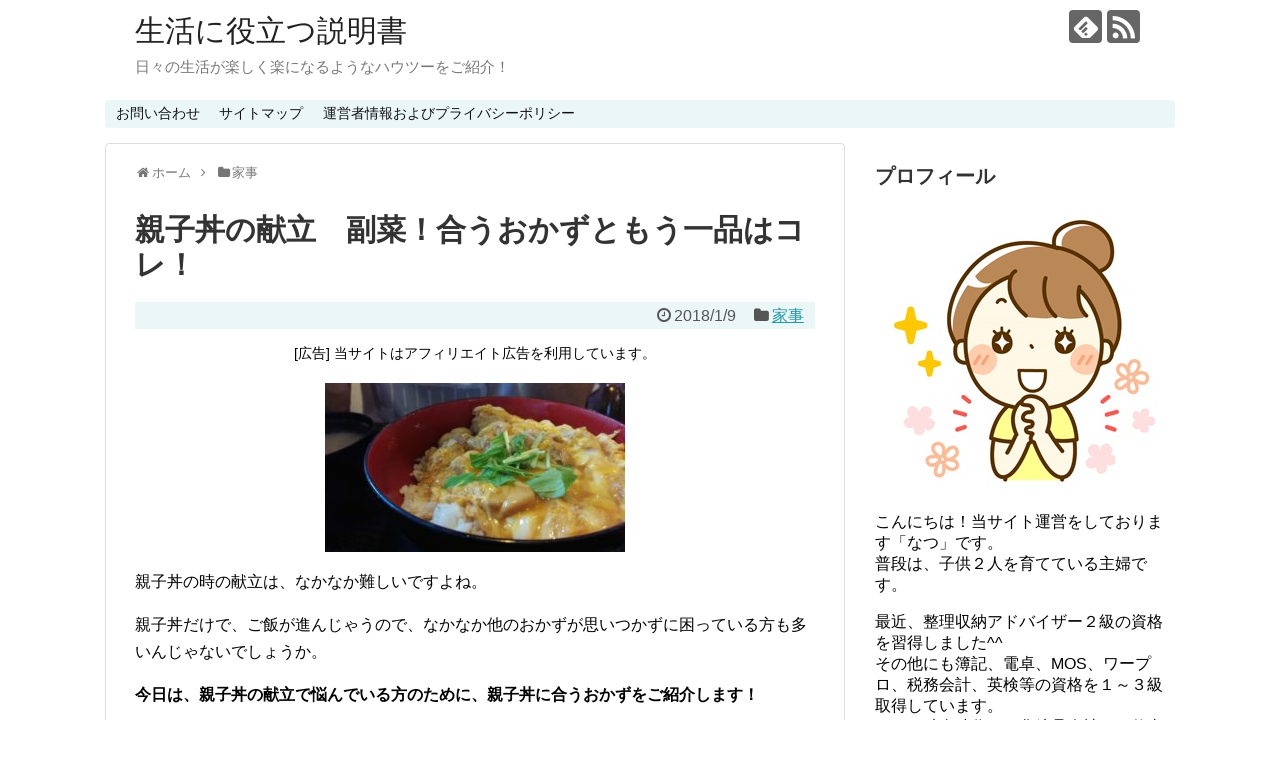

--- FILE ---
content_type: text/html; charset=UTF-8
request_url: https://howto-life.net/1715.html
body_size: 16084
content:
<!DOCTYPE html>
<html lang="ja">
<head>
<meta charset="UTF-8">
  <meta name="viewport" content="width=1280, maximum-scale=1, user-scalable=yes">
<link rel="alternate" type="application/rss+xml" title="生活に役立つ説明書 RSS Feed" href="https://howto-life.net/feed" />
<link rel="pingback" href="https://howto-life.net/xmlrpc.php" />
<meta name="description" content="親子丼の時の献立は、なかなか難しいですよね。親子丼だけで、ご飯が進んじゃうので、なかなか他のおかずが思いつかずに困っている方も多いんじゃないでしょうか。今日は、親子丼の献立で悩んでいる方のために、親子丼に合うおかずをご紹介します！ガッツリ食" />
<meta name="keywords" content="家事" />
<!-- OGP -->
<meta property="og:type" content="article">
<meta property="og:description" content="親子丼の時の献立は、なかなか難しいですよね。親子丼だけで、ご飯が進んじゃうので、なかなか他のおかずが思いつかずに困っている方も多いんじゃないでしょうか。今日は、親子丼の献立で悩んでいる方のために、親子丼に合うおかずをご紹介します！ガッツリ食">
<meta property="og:title" content="親子丼の献立　副菜！合うおかずともう一品はコレ！">
<meta property="og:url" content="https://howto-life.net/1715.html">
<meta property="og:image" content="https://howto-life.net/wp-content/uploads/2018/01/ed753d3eb78c8c2851d6802e159f85db_s.jpg">
<meta property="og:site_name" content="生活に役立つ説明書">
<meta property="og:locale" content="ja_JP">
<!-- /OGP -->
<!-- Twitter Card -->
<meta name="twitter:card" content="summary">
<meta name="twitter:description" content="親子丼の時の献立は、なかなか難しいですよね。親子丼だけで、ご飯が進んじゃうので、なかなか他のおかずが思いつかずに困っている方も多いんじゃないでしょうか。今日は、親子丼の献立で悩んでいる方のために、親子丼に合うおかずをご紹介します！ガッツリ食">
<meta name="twitter:title" content="親子丼の献立　副菜！合うおかずともう一品はコレ！">
<meta name="twitter:url" content="https://howto-life.net/1715.html">
<meta name="twitter:image" content="https://howto-life.net/wp-content/uploads/2018/01/ed753d3eb78c8c2851d6802e159f85db_s.jpg">
<meta name="twitter:domain" content="howto-life.net">
<!-- /Twitter Card -->

<title>親子丼の献立　副菜！合うおかずともう一品はコレ！</title>
<meta name='robots' content='max-image-preview:large' />
<link rel='dns-prefetch' href='//s.w.org' />
<link rel="alternate" type="application/rss+xml" title="生活に役立つ説明書 &raquo; フィード" href="https://howto-life.net/feed" />
<link rel="alternate" type="application/rss+xml" title="生活に役立つ説明書 &raquo; コメントフィード" href="https://howto-life.net/comments/feed" />
<link rel="alternate" type="application/rss+xml" title="生活に役立つ説明書 &raquo; 親子丼の献立　副菜！合うおかずともう一品はコレ！ のコメントのフィード" href="https://howto-life.net/1715.html/feed" />
		<!-- This site uses the Google Analytics by MonsterInsights plugin v8.12.1 - Using Analytics tracking - https://www.monsterinsights.com/ -->
							<script
				src="//www.googletagmanager.com/gtag/js?id=UA-74402509-2"  data-cfasync="false" data-wpfc-render="false" type="text/javascript" async></script>
			<script data-cfasync="false" data-wpfc-render="false" type="text/javascript">
				var mi_version = '8.12.1';
				var mi_track_user = true;
				var mi_no_track_reason = '';
				
								var disableStrs = [
															'ga-disable-UA-74402509-2',
									];

				/* Function to detect opted out users */
				function __gtagTrackerIsOptedOut() {
					for (var index = 0; index < disableStrs.length; index++) {
						if (document.cookie.indexOf(disableStrs[index] + '=true') > -1) {
							return true;
						}
					}

					return false;
				}

				/* Disable tracking if the opt-out cookie exists. */
				if (__gtagTrackerIsOptedOut()) {
					for (var index = 0; index < disableStrs.length; index++) {
						window[disableStrs[index]] = true;
					}
				}

				/* Opt-out function */
				function __gtagTrackerOptout() {
					for (var index = 0; index < disableStrs.length; index++) {
						document.cookie = disableStrs[index] + '=true; expires=Thu, 31 Dec 2099 23:59:59 UTC; path=/';
						window[disableStrs[index]] = true;
					}
				}

				if ('undefined' === typeof gaOptout) {
					function gaOptout() {
						__gtagTrackerOptout();
					}
				}
								window.dataLayer = window.dataLayer || [];

				window.MonsterInsightsDualTracker = {
					helpers: {},
					trackers: {},
				};
				if (mi_track_user) {
					function __gtagDataLayer() {
						dataLayer.push(arguments);
					}

					function __gtagTracker(type, name, parameters) {
						if (!parameters) {
							parameters = {};
						}

						if (parameters.send_to) {
							__gtagDataLayer.apply(null, arguments);
							return;
						}

						if (type === 'event') {
							
														parameters.send_to = monsterinsights_frontend.ua;
							__gtagDataLayer(type, name, parameters);
													} else {
							__gtagDataLayer.apply(null, arguments);
						}
					}

					__gtagTracker('js', new Date());
					__gtagTracker('set', {
						'developer_id.dZGIzZG': true,
											});
															__gtagTracker('config', 'UA-74402509-2', {"forceSSL":"true"} );
										window.gtag = __gtagTracker;										(function () {
						/* https://developers.google.com/analytics/devguides/collection/analyticsjs/ */
						/* ga and __gaTracker compatibility shim. */
						var noopfn = function () {
							return null;
						};
						var newtracker = function () {
							return new Tracker();
						};
						var Tracker = function () {
							return null;
						};
						var p = Tracker.prototype;
						p.get = noopfn;
						p.set = noopfn;
						p.send = function () {
							var args = Array.prototype.slice.call(arguments);
							args.unshift('send');
							__gaTracker.apply(null, args);
						};
						var __gaTracker = function () {
							var len = arguments.length;
							if (len === 0) {
								return;
							}
							var f = arguments[len - 1];
							if (typeof f !== 'object' || f === null || typeof f.hitCallback !== 'function') {
								if ('send' === arguments[0]) {
									var hitConverted, hitObject = false, action;
									if ('event' === arguments[1]) {
										if ('undefined' !== typeof arguments[3]) {
											hitObject = {
												'eventAction': arguments[3],
												'eventCategory': arguments[2],
												'eventLabel': arguments[4],
												'value': arguments[5] ? arguments[5] : 1,
											}
										}
									}
									if ('pageview' === arguments[1]) {
										if ('undefined' !== typeof arguments[2]) {
											hitObject = {
												'eventAction': 'page_view',
												'page_path': arguments[2],
											}
										}
									}
									if (typeof arguments[2] === 'object') {
										hitObject = arguments[2];
									}
									if (typeof arguments[5] === 'object') {
										Object.assign(hitObject, arguments[5]);
									}
									if ('undefined' !== typeof arguments[1].hitType) {
										hitObject = arguments[1];
										if ('pageview' === hitObject.hitType) {
											hitObject.eventAction = 'page_view';
										}
									}
									if (hitObject) {
										action = 'timing' === arguments[1].hitType ? 'timing_complete' : hitObject.eventAction;
										hitConverted = mapArgs(hitObject);
										__gtagTracker('event', action, hitConverted);
									}
								}
								return;
							}

							function mapArgs(args) {
								var arg, hit = {};
								var gaMap = {
									'eventCategory': 'event_category',
									'eventAction': 'event_action',
									'eventLabel': 'event_label',
									'eventValue': 'event_value',
									'nonInteraction': 'non_interaction',
									'timingCategory': 'event_category',
									'timingVar': 'name',
									'timingValue': 'value',
									'timingLabel': 'event_label',
									'page': 'page_path',
									'location': 'page_location',
									'title': 'page_title',
								};
								for (arg in args) {
																		if (!(!args.hasOwnProperty(arg) || !gaMap.hasOwnProperty(arg))) {
										hit[gaMap[arg]] = args[arg];
									} else {
										hit[arg] = args[arg];
									}
								}
								return hit;
							}

							try {
								f.hitCallback();
							} catch (ex) {
							}
						};
						__gaTracker.create = newtracker;
						__gaTracker.getByName = newtracker;
						__gaTracker.getAll = function () {
							return [];
						};
						__gaTracker.remove = noopfn;
						__gaTracker.loaded = true;
						window['__gaTracker'] = __gaTracker;
					})();
									} else {
										console.log("");
					(function () {
						function __gtagTracker() {
							return null;
						}

						window['__gtagTracker'] = __gtagTracker;
						window['gtag'] = __gtagTracker;
					})();
									}
			</script>
				<!-- / Google Analytics by MonsterInsights -->
				<script type="text/javascript">
			window._wpemojiSettings = {"baseUrl":"https:\/\/s.w.org\/images\/core\/emoji\/13.0.1\/72x72\/","ext":".png","svgUrl":"https:\/\/s.w.org\/images\/core\/emoji\/13.0.1\/svg\/","svgExt":".svg","source":{"concatemoji":"https:\/\/howto-life.net\/wp-includes\/js\/wp-emoji-release.min.js"}};
			!function(e,a,t){var n,r,o,i=a.createElement("canvas"),p=i.getContext&&i.getContext("2d");function s(e,t){var a=String.fromCharCode;p.clearRect(0,0,i.width,i.height),p.fillText(a.apply(this,e),0,0);e=i.toDataURL();return p.clearRect(0,0,i.width,i.height),p.fillText(a.apply(this,t),0,0),e===i.toDataURL()}function c(e){var t=a.createElement("script");t.src=e,t.defer=t.type="text/javascript",a.getElementsByTagName("head")[0].appendChild(t)}for(o=Array("flag","emoji"),t.supports={everything:!0,everythingExceptFlag:!0},r=0;r<o.length;r++)t.supports[o[r]]=function(e){if(!p||!p.fillText)return!1;switch(p.textBaseline="top",p.font="600 32px Arial",e){case"flag":return s([127987,65039,8205,9895,65039],[127987,65039,8203,9895,65039])?!1:!s([55356,56826,55356,56819],[55356,56826,8203,55356,56819])&&!s([55356,57332,56128,56423,56128,56418,56128,56421,56128,56430,56128,56423,56128,56447],[55356,57332,8203,56128,56423,8203,56128,56418,8203,56128,56421,8203,56128,56430,8203,56128,56423,8203,56128,56447]);case"emoji":return!s([55357,56424,8205,55356,57212],[55357,56424,8203,55356,57212])}return!1}(o[r]),t.supports.everything=t.supports.everything&&t.supports[o[r]],"flag"!==o[r]&&(t.supports.everythingExceptFlag=t.supports.everythingExceptFlag&&t.supports[o[r]]);t.supports.everythingExceptFlag=t.supports.everythingExceptFlag&&!t.supports.flag,t.DOMReady=!1,t.readyCallback=function(){t.DOMReady=!0},t.supports.everything||(n=function(){t.readyCallback()},a.addEventListener?(a.addEventListener("DOMContentLoaded",n,!1),e.addEventListener("load",n,!1)):(e.attachEvent("onload",n),a.attachEvent("onreadystatechange",function(){"complete"===a.readyState&&t.readyCallback()})),(n=t.source||{}).concatemoji?c(n.concatemoji):n.wpemoji&&n.twemoji&&(c(n.twemoji),c(n.wpemoji)))}(window,document,window._wpemojiSettings);
		</script>
		<style type="text/css">
img.wp-smiley,
img.emoji {
	display: inline !important;
	border: none !important;
	box-shadow: none !important;
	height: 1em !important;
	width: 1em !important;
	margin: 0 .07em !important;
	vertical-align: -0.1em !important;
	background: none !important;
	padding: 0 !important;
}
</style>
	<link rel='stylesheet' id='simplicity-style-css'  href='https://howto-life.net/wp-content/themes/simplicity2/style.css' type='text/css' media='all' />
<link rel='stylesheet' id='responsive-style-css'  href='https://howto-life.net/wp-content/themes/simplicity2/css/responsive-pc.css' type='text/css' media='all' />
<link rel='stylesheet' id='font-awesome-style-css'  href='https://howto-life.net/wp-content/themes/simplicity2/webfonts/css/font-awesome.min.css' type='text/css' media='all' />
<link rel='stylesheet' id='icomoon-style-css'  href='https://howto-life.net/wp-content/themes/simplicity2/webfonts/icomoon/style.css' type='text/css' media='all' />
<link rel='stylesheet' id='extension-style-css'  href='https://howto-life.net/wp-content/themes/simplicity2/css/extension.css' type='text/css' media='all' />
<style id='extension-style-inline-css' type='text/css'>
#navi ul,#navi ul.sub-menu,#navi ul.children{background-color:#ebf6f7;border-color:#ebf6f7}@media screen and (max-width:639px){.article br{display:block}}
</style>
<link rel='stylesheet' id='print-style-css'  href='https://howto-life.net/wp-content/themes/simplicity2/css/print.css' type='text/css' media='print' />
<link rel='stylesheet' id='sns-twitter-type-style-css'  href='https://howto-life.net/wp-content/themes/simplicity2/css/sns-twitter-type.css' type='text/css' media='all' />
<link rel='stylesheet' id='wp-block-library-css'  href='https://howto-life.net/wp-includes/css/dist/block-library/style.min.css' type='text/css' media='all' />
<link rel='stylesheet' id='quads-style-css-css'  href='https://howto-life.net/wp-content/plugins/quick-adsense-reloaded/includes/gutenberg/dist/blocks.style.build.css' type='text/css' media='all' />
<link rel='stylesheet' id='contact-form-7-css'  href='https://howto-life.net/wp-content/plugins/contact-form-7/includes/css/styles.css' type='text/css' media='all' />
<link rel='stylesheet' id='toc-screen-css'  href='https://howto-life.net/wp-content/plugins/table-of-contents-plus/screen.min.css' type='text/css' media='all' />
<script type='text/javascript' src='https://howto-life.net/wp-includes/js/jquery/jquery.min.js' id='jquery-core-js'></script>
<script type='text/javascript' src='https://howto-life.net/wp-includes/js/jquery/jquery-migrate.min.js' id='jquery-migrate-js'></script>
<script type='text/javascript' src='https://howto-life.net/wp-content/plugins/google-analytics-for-wordpress/assets/js/frontend-gtag.min.js' id='monsterinsights-frontend-script-js'></script>
<script data-cfasync="false" data-wpfc-render="false" type="text/javascript" id='monsterinsights-frontend-script-js-extra'>/* <![CDATA[ */
var monsterinsights_frontend = {"js_events_tracking":"true","download_extensions":"doc,pdf,ppt,zip,xls,docx,pptx,xlsx","inbound_paths":"[]","home_url":"https:\/\/howto-life.net","hash_tracking":"false","ua":"UA-74402509-2","v4_id":""};/* ]]> */
</script>
<link rel="canonical" href="https://howto-life.net/1715.html" />
<link rel='shortlink' href='https://howto-life.net/?p=1715' />
<link rel="alternate" type="application/json+oembed" href="https://howto-life.net/wp-json/oembed/1.0/embed?url=https%3A%2F%2Fhowto-life.net%2F1715.html" />
<link rel="alternate" type="text/xml+oembed" href="https://howto-life.net/wp-json/oembed/1.0/embed?url=https%3A%2F%2Fhowto-life.net%2F1715.html&#038;format=xml" />
<script>document.cookie = 'quads_browser_width='+screen.width;</script>
<!-- Jetpack Open Graph Tags -->
<meta property="og:type" content="article" />
<meta property="og:title" content="親子丼の献立　副菜！合うおかずともう一品はコレ！" />
<meta property="og:url" content="https://howto-life.net/1715.html" />
<meta property="og:description" content="親子丼の時の献立は、なかなか難しいですよね。 親子丼だけで、ご飯が進んじゃうので、なかなか他のおかずが思いつか&hellip;" />
<meta property="article:published_time" content="2018-01-09T13:15:45+00:00" />
<meta property="article:modified_time" content="2018-01-09T13:15:45+00:00" />
<meta property="og:site_name" content="生活に役立つ説明書" />
<meta property="og:image" content="https://howto-life.net/wp-content/uploads/2018/01/ed753d3eb78c8c2851d6802e159f85db_s.jpg" />
<meta property="og:image:width" content="640" />
<meta property="og:image:height" content="360" />
<meta property="og:locale" content="ja_JP" />
<meta name="twitter:text:title" content="親子丼の献立　副菜！合うおかずともう一品はコレ！" />
<meta name="twitter:image" content="https://howto-life.net/wp-content/uploads/2018/01/ed753d3eb78c8c2851d6802e159f85db_s.jpg?w=640" />
<meta name="twitter:card" content="summary_large_image" />

<!-- End Jetpack Open Graph Tags -->
</head>
  <body class="post-template-default single single-post postid-1715 single-format-standard categoryid-2" itemscope itemtype="http://schema.org/WebPage">
    <div id="container">

      <!-- header -->
      <header itemscope itemtype="http://schema.org/WPHeader">
        <div id="header" class="clearfix">
          <div id="header-in">

                        <div id="h-top">
              <!-- モバイルメニュー表示用のボタン -->
<div id="mobile-menu">
  <a id="mobile-menu-toggle" href="#"><span class="fa fa-bars fa-2x"></span></a>
</div>

              <div class="alignleft top-title-catchphrase">
                <!-- サイトのタイトル -->
<p id="site-title" itemscope itemtype="http://schema.org/Organization">
  <a href="https://howto-life.net/">生活に役立つ説明書</a></p>
<!-- サイトの概要 -->
<p id="site-description">
  日々の生活が楽しく楽になるようなハウツーをご紹介！</p>
              </div>

              <div class="alignright top-sns-follows">
                                <!-- SNSページ -->
<div class="sns-pages">
<p class="sns-follow-msg">フォローする</p>
<ul class="snsp">
<li class="feedly-page"><a href="//feedly.com/i/subscription/feed/https://howto-life.net/feed" target="blank" title="feedlyで更新情報を購読" rel="nofollow"><span class="icon-feedly-logo"></span></a></li><li class="rss-page"><a href="https://howto-life.net/feed" target="_blank" title="RSSで更新情報をフォロー" rel="nofollow"><span class="icon-rss-logo"></span></a></li>  </ul>
</div>
                              </div>

            </div><!-- /#h-top -->
          </div><!-- /#header-in -->
        </div><!-- /#header -->
      </header>

      <!-- Navigation -->
<nav itemscope itemtype="http://schema.org/SiteNavigationElement">
  <div id="navi">
      	<div id="navi-in">
      <div class="menu"><ul>
<li class="page_item page-item-9"><a href="https://howto-life.net/page-9.html">お問い合わせ</a></li>
<li class="page_item page-item-11"><a href="https://howto-life.net/page-11.html">サイトマップ</a></li>
<li class="page_item page-item-16"><a href="https://howto-life.net/page-16.html">運営者情報およびプライバシーポリシー</a></li>
</ul></div>
    </div><!-- /#navi-in -->
  </div><!-- /#navi -->
</nav>
<!-- /Navigation -->
      <!-- 本体部分 -->
      <div id="body">
        <div id="body-in" class="cf">

          
          <!-- main -->
          <main itemscope itemprop="mainContentOfPage">
            <div id="main" itemscope itemtype="http://schema.org/Blog">
  
  <div id="breadcrumb" class="breadcrumb-category"><div itemtype="http://data-vocabulary.org/Breadcrumb" itemscope="" class="breadcrumb-home"><span class="fa fa-home fa-fw"></span><a href="https://howto-life.net" itemprop="url"><span itemprop="title">ホーム</span></a><span class="sp"><span class="fa fa-angle-right"></span></span></div><div itemtype="http://data-vocabulary.org/Breadcrumb" itemscope=""><span class="fa fa-folder fa-fw"></span><a href="https://howto-life.net/category/%e5%ae%b6%e4%ba%8b" itemprop="url"><span itemprop="title">家事</span></a></div></div><!-- /#breadcrumb -->  <div id="post-1715" class="post-1715 post type-post status-publish format-standard has-post-thumbnail hentry category-2 tag-12">
  <article class="article">
  
  
  <header>
    <h1 class="entry-title">
            親子丼の献立　副菜！合うおかずともう一品はコレ！          </h1>
    <p class="post-meta">
            <span class="post-date"><span class="fa fa-clock-o fa-fw"></span><time class="entry-date date published updated" datetime="2018-01-09T22:15:45+09:00">2018/1/9</time></span>
    
      <span class="category"><span class="fa fa-folder fa-fw"></span><a href="https://howto-life.net/category/%e5%ae%b6%e4%ba%8b" rel="category tag">家事</a></span>

      
      
      
      
      
    </p>

    
    
    
          <div id="custom_html-2" class="widget_text widget-over-article widget_custom_html"><div class="textwidget custom-html-widget"><div class="blank-box sticky" style="text-align: center;"><span style="font-size: 14px;">[広告] 当サイトはアフィリエイト広告を利用しています。</span></div></div></div>      </header>

  
  <div id="the-content" class="entry-content">
  <p><img loading="lazy" src="https://howto-life.net/wp-content/uploads/2018/01/ed753d3eb78c8c2851d6802e159f85db_s-300x169.jpg" alt="" width="300" height="169" class="aligncenter size-medium wp-image-1716" srcset="https://howto-life.net/wp-content/uploads/2018/01/ed753d3eb78c8c2851d6802e159f85db_s-300x169.jpg 300w, https://howto-life.net/wp-content/uploads/2018/01/ed753d3eb78c8c2851d6802e159f85db_s-320x180.jpg 320w, https://howto-life.net/wp-content/uploads/2018/01/ed753d3eb78c8c2851d6802e159f85db_s.jpg 640w" sizes="(max-width: 300px) 100vw, 300px" /></p>
<p>親子丼の時の献立は、なかなか難しいですよね。</p>
<p>親子丼だけで、ご飯が進んじゃうので、なかなか他のおかずが思いつかずに困っている方も多いんじゃないでしょうか。</p>
<p><strong>今日は、親子丼の献立で悩んでいる方のために、親子丼に合うおかずをご紹介します！</strong></p>
<p>ガッツリ食べたい子供さんがいる方におすすめのメニューもご紹介しますので、ぜひ、夕飯の献立の参考にしてくださいね^^</p>

<!-- WP QUADS Content Ad Plugin v. 2.0.84 -->
<div class="quads-location quads-ad3" id="quads-ad3" style="float:none;margin:10px 0 10px 0;text-align:center;">
スポンサーリンク<br />
<script async src="https://pagead2.googlesyndication.com/pagead/js/adsbygoogle.js"></script>
<!-- howto-life.more直下 -->
<ins class="adsbygoogle"
     style="display:block"
     data-ad-client="ca-pub-2043459277868348"
     data-ad-slot="5537548473"
     data-ad-format="auto"
     data-full-width-responsive="true"></ins>
<script>
     (adsbygoogle = window.adsbygoogle || []).push({});
</script>
</div>

<div id="toc_container" class="no_bullets"><p class="toc_title">目次</p><ul class="toc_list"><li><a href="#i"><span class="toc_number toc_depth_1">1</span> 親子丼の献立　副菜はコレがおすすめ！</a></li><li><a href="#i-2"><span class="toc_number toc_depth_1">2</span> 親子丼に合うおかず！</a></li><li><a href="#i-3"><span class="toc_number toc_depth_1">3</span> 親子丼にもう一品！がっつり食べたい子がいる時はコレ！</a></li><li><a href="#i-4"><span class="toc_number toc_depth_1">4</span> まとめ</a></li></ul></div>
<h2><span id="i">親子丼の献立　副菜はコレがおすすめ！</span></h2>
<p>献立を考えるときに、やっぱり気になるのは、栄養バランスですよね。</p>
<p>親子丼には、玉ねぎくらいしかお野菜が入らないので、副菜には、お野菜のおかずがあるといいですね。</p>
<p>まずは、親子丼に合う野菜の副菜をいくつかご紹介します！</p>
<div class="su-note"  style="border-color:#e1e19d;border-radius:3px;-moz-border-radius:3px;-webkit-border-radius:3px;"><div class="su-note-inner su-u-clearfix su-u-trim" style="background-color:#fbfbb7;border-color:#ffffff;color:#333333;border-radius:3px;-moz-border-radius:3px;-webkit-border-radius:3px;"><strong>◆野菜のおかず</strong></p>
<p>・切干大根の煮物</p>
<p>・きんぴらゴボウ</p>
<p>・きんぴらレンコン</p>
<p>・キノコのあえ物</p>
<p>・ひじきの煮物</p>
<p>・白菜の浅漬け</p>
<p>・ほうれん草の胡麻和え</p>
<p>・ほうれん草のおひたし</p>
<p>・ほうれん草とツナの炒め物</p>
<p>・小松菜と油揚げの煮びたし</p>
<p>・ナスとしし唐の煮びたし</p>
<p>・里芋の煮物</p>
<p>・かぼちゃの煮つけ</p>
<p>・さつまいものレモン煮</div></div>
<p>親子丼の時は、あっさりとした浅漬けやおひたし、煮びたしなどを合わせると、箸休めにもなって、親子丼が更に進みます^^</p>
<p>イモ類の煮物も、お腹に溜まるので、ちょっとボリュームを足したい時にいいですよ。</p>
<p>サラダにするなら、和風のサラダを用意すると親子丼に合いやすいと思います。</p>
<div class="su-note"  style="border-color:#e1e19d;border-radius:3px;-moz-border-radius:3px;-webkit-border-radius:3px;"><div class="su-note-inner su-u-clearfix su-u-trim" style="background-color:#fbfbb7;border-color:#ffffff;color:#333333;border-radius:3px;-moz-border-radius:3px;-webkit-border-radius:3px;">・大根と水菜のサラダ</p>
<p>・豆腐サラダ</p>
<p>・ブロッコリーの和風サラダ</p>
<p>・春雨サラダ</div></div>
<p>さっぱりとした和風ドレッシングで食べるのがおすすめです^^</p>
<h2><span id="i-2">親子丼に合うおかず！</span></h2>
<p>お野菜以外のおかずで親子丼にも合いやすいものもご紹介しますね。</p>
<div class="su-note"  style="border-color:#e1e19d;border-radius:3px;-moz-border-radius:3px;-webkit-border-radius:3px;"><div class="su-note-inner su-u-clearfix su-u-trim" style="background-color:#fbfbb7;border-color:#ffffff;color:#333333;border-radius:3px;-moz-border-radius:3px;-webkit-border-radius:3px;"><strong>◆小鉢料理</strong></p>
<p>・タコとキュウリの酢の物</p>
<p>・わかめとキュウリの酢の物</p>
<p>・キュウリとシーチキンの酢の物</p>
<p>・冷ややっこ</p>
<p>・温奴</p>
<p>・揚げ出汁豆腐</p>
<p>・キノコのバター炒め</div></div>
<p>このあたりは、どれも簡単に出来て美味しいですよ^^</p>
<p>それから、欠かせないのは、汁物です。</p>
<p><strong><span style="background-color: #ffff99;">お味噌汁が定番ですが、一品を足す代わりに、豚汁などの具だくさんの汁物を用意するのもいいですよ。</span></strong></p>
<p>後は、定食屋さんのメニューで考えると、お蕎麦やうどんというのもアリです^^</p>

<!-- WP QUADS Content Ad Plugin v. 2.0.84 -->
<div class="quads-location quads-ad1" id="quads-ad1" style="float:none;margin:10px 0 10px 0;text-align:center;">
スポンサーリンク<br />
<script async src="https://pagead2.googlesyndication.com/pagead/js/adsbygoogle.js"></script>
<!-- howto-life記事中 -->
<ins class="adsbygoogle"
     style="display:block"
     data-ad-client="ca-pub-2043459277868348"
     data-ad-slot="4156006434"
     data-ad-format="auto"
     data-full-width-responsive="true"></ins>
<script>
     (adsbygoogle = window.adsbygoogle || []).push({});
</script>
</div>

<h2><span id="i-3">親子丼にもう一品！がっつり食べたい子がいる時はコレ！</span></h2>
<p>先にご紹介したようなものは、結構あっさりしているものが多いので、ガッツリ食べたい男性や子供さんがいる場合は、ちょと物足りないと思われると思います^^;</p>
<p>そんな時は、プラス揚げ物を用意するのがおススメです。</p>
<div class="su-note"  style="border-color:#e1e19d;border-radius:3px;-moz-border-radius:3px;-webkit-border-radius:3px;"><div class="su-note-inner su-u-clearfix su-u-trim" style="background-color:#fbfbb7;border-color:#ffffff;color:#333333;border-radius:3px;-moz-border-radius:3px;-webkit-border-radius:3px;">・からあげ</p>
<p>・天ぷら</p>
<p>・コロッケ</p>
<p>・フライドフィッシュ</div></div>
<p>親子丼のお肉の代わりに、唐揚げを使った唐揚げの親子丼にするのもボリュームが出て、子供には喜ばれます^^</p>
<p>後は、</p>
<div class="su-note"  style="border-color:#e1e19d;border-radius:3px;-moz-border-radius:3px;-webkit-border-radius:3px;"><div class="su-note-inner su-u-clearfix su-u-trim" style="background-color:#fbfbb7;border-color:#ffffff;color:#333333;border-radius:3px;-moz-border-radius:3px;-webkit-border-radius:3px;">・肉巻き野菜</p>
<p>・お肉とキノコの炒め物</p>
<p>・お肉と小松菜の炒め物</p>
<p>・シュウマイ</div></div>
<p>など、お肉+お野菜の炒め物があると一品でもボリュームが出せて、作るのも簡単です。</p>
<p>味付けは、親子丼と被らないよう、ちょっと中華っぽくオイスターソースなどで味付けしたり、工夫してみるといいですね。</p>
<h2><span id="i-4">まとめ</span></h2>
<p>親子丼を主役として献立をたてるときは、副菜にあっさりしたものを作ると合いやすいです。</p>
<p>また、お野菜が不足するので、野菜で出来る副菜を作ると栄養バランス的にもバッチリなので、ぜひ野菜での一品を作ってみて下さいね。</p>
<p>ガッツリ系がどうしてもいる場合は、揚げ物や他のお肉などのおかずを用意すると子供にも喜ばれます。</p>
<p>ちょっと面倒な場合は、お惣菜コーナーに頼ってしまうのもいいと思いますよ^^</p>
<!--OffBfLastPara-->
<!-- WP QUADS Content Ad Plugin v. 2.0.84 -->
<div class="quads-location quads-ad4" id="quads-ad4" style="float:none;margin:10px 0 10px 0;text-align:center;">
スポンサーリンク<br />
<script async src="https://pagead2.googlesyndication.com/pagead/js/adsbygoogle.js"></script>
<ins class="adsbygoogle"
     style="display:block"
     data-ad-format="autorelaxed"
     data-ad-client="ca-pub-2043459277868348"
     data-ad-slot="4690682141"></ins>
<script>
     (adsbygoogle = window.adsbygoogle || []).push({});
</script>
</div>

  </div>

  <footer>
    <!-- ページリンク -->
    
      <!-- 文章下広告 -->
                  

    
    <div id="sns-group" class="sns-group sns-group-bottom">
    <div class="sns-buttons sns-buttons-pc">
    <p class="sns-share-msg">シェアする</p>
    <ul class="snsb clearfix">
    <li class="balloon-btn twitter-balloon-btn twitter-balloon-btn-defalt">
  <div class="balloon-btn-set">
    <div class="arrow-box">
      <a href="//twitter.com/search?q=https%3A%2F%2Fhowto-life.net%2F1715.html" target="blank" class="arrow-box-link twitter-arrow-box-link" rel="nofollow">
        <span class="social-count twitter-count"><span class="fa fa-comments"></span></span>
      </a>
    </div>
    <a href="https://twitter.com/intent/tweet?text=%E8%A6%AA%E5%AD%90%E4%B8%BC%E3%81%AE%E7%8C%AE%E7%AB%8B%E3%80%80%E5%89%AF%E8%8F%9C%EF%BC%81%E5%90%88%E3%81%86%E3%81%8A%E3%81%8B%E3%81%9A%E3%81%A8%E3%82%82%E3%81%86%E4%B8%80%E5%93%81%E3%81%AF%E3%82%B3%E3%83%AC%EF%BC%81&amp;url=https%3A%2F%2Fhowto-life.net%2F1715.html" target="blank" class="balloon-btn-link twitter-balloon-btn-link twitter-balloon-btn-link-default" rel="nofollow">
      <span class="fa fa-twitter"></span>
              <span class="tweet-label">ツイート</span>
          </a>
  </div>
</li>
        <li class="facebook-btn"><div class="fb-like" data-href="https://howto-life.net/1715.html" data-layout="box_count" data-action="like" data-show-faces="false" data-share="true"></div></li>
            <li class="google-plus-btn"><script type="text/javascript" src="//apis.google.com/js/plusone.js"></script>
      <div class="g-plusone" data-size="tall" data-href="https://howto-life.net/1715.html"></div>
    </li>
            <li class="hatena-btn"> <a href="//b.hatena.ne.jp/entry/https://howto-life.net/1715.html" class="hatena-bookmark-button" data-hatena-bookmark-title="親子丼の献立　副菜！合うおかずともう一品はコレ！｜生活に役立つ説明書" data-hatena-bookmark-layout="vertical-large"><img src="//b.st-hatena.com/images/entry-button/button-only.gif" alt="このエントリーをはてなブックマークに追加" style="border: none;" /></a><script type="text/javascript" src="//b.st-hatena.com/js/bookmark_button.js" async="async"></script>
    </li>
            <li class="pocket-btn"><a data-pocket-label="pocket" data-pocket-count="vertical" class="pocket-btn" data-lang="en"></a>
<script type="text/javascript">!function(d,i){if(!d.getElementById(i)){var j=d.createElement("script");j.id=i;j.src="//widgets.getpocket.com/v1/j/btn.js?v=1";var w=d.getElementById(i);d.body.appendChild(j);}}(document,"pocket-btn-js");</script>
    </li>
            <li class="line-btn">
      <a href="//timeline.line.me/social-plugin/share?url=https%3A%2F%2Fhowto-life.net%2F1715.html" target="blank" class="line-btn-link" rel="nofollow">
          <img src="https://howto-life.net/wp-content/themes/simplicity2/images/line-btn.png" alt="" class="line-btn-img"><img src="https://howto-life.net/wp-content/themes/simplicity2/images/line-btn-mini.png" alt="" class="line-btn-img-mini">
        </a>
    </li>
                      </ul>
</div>

    <!-- SNSページ -->
<div class="sns-pages">
<p class="sns-follow-msg">フォローする</p>
<ul class="snsp">
<li class="feedly-page"><a href="//feedly.com/i/subscription/feed/https://howto-life.net/feed" target="blank" title="feedlyで更新情報を購読" rel="nofollow"><span class="icon-feedly-logo"></span></a></li><li class="rss-page"><a href="https://howto-life.net/feed" target="_blank" title="RSSで更新情報をフォロー" rel="nofollow"><span class="icon-rss-logo"></span></a></li>  </ul>
</div>
    </div>

    
    <p class="footer-post-meta">

            <span class="post-tag"><span class="fa fa-tags fa-fw"></span><a href="https://howto-life.net/tag/%e6%96%99%e7%90%86" rel="tag">料理</a></span>
      
      <span class="post-author vcard author"><span class="fa fa-user fa-fw"></span><span class="fn"><a href="https://howto-life.net/author/kuwanatuki111">なつ</a>
</span></span>

      
          </p>
  </footer>
  </article><!-- .article -->
  </div><!-- .post -->

      <div id="under-entry-body">

            <aside id="related-entries">
        <h2>関連記事</h2>
                <article class="related-entry cf">
  <div class="related-entry-thumb">
    <a href="https://howto-life.net/2697.html" title="生姜焼きに合うおかず！献立の副菜や付け合わせ！簡単栄養バランスもOK！">
        <img width="100" height="100" src="https://howto-life.net/wp-content/uploads/2018/06/b36d14628d7ec59920eb3c9398df0f91_s-100x100.jpg" class="related-entry-thumb-image wp-post-image" alt="" loading="lazy" srcset="https://howto-life.net/wp-content/uploads/2018/06/b36d14628d7ec59920eb3c9398df0f91_s-100x100.jpg 100w, https://howto-life.net/wp-content/uploads/2018/06/b36d14628d7ec59920eb3c9398df0f91_s-150x150.jpg 150w" sizes="(max-width: 100px) 100vw, 100px" />        </a>
  </div><!-- /.related-entry-thumb -->

  <div class="related-entry-content">
    <header>
      <h3 class="related-entry-title">
        <a href="https://howto-life.net/2697.html" class="related-entry-title-link" title="生姜焼きに合うおかず！献立の副菜や付け合わせ！簡単栄養バランスもOK！">
        生姜焼きに合うおかず！献立の副菜や付け合わせ！簡単栄養バランスもOK！        </a></h3>
    </header>
    <p class="related-entry-snippet">
   

生姜焼きは、ガッツリ食べたい時や食欲がないときでもショウガのいい香りで食欲もアップしますよね^^

でも、生姜焼きをメインにした...</p>

        <footer>
      <p class="related-entry-read"><a href="https://howto-life.net/2697.html">記事を読む</a></p>
    </footer>
    
  </div><!-- /.related-entry-content -->
</article><!-- /.elated-entry -->      <article class="related-entry cf">
  <div class="related-entry-thumb">
    <a href="https://howto-life.net/1095.html" title="ハンバーグに合うおかず！献立にスープやサラダともう一品！">
        <img width="100" height="100" src="https://howto-life.net/wp-content/uploads/2017/11/b4b8b3652ad23023faf323584be4079e_s-100x100.jpg" class="related-entry-thumb-image wp-post-image" alt="" loading="lazy" srcset="https://howto-life.net/wp-content/uploads/2017/11/b4b8b3652ad23023faf323584be4079e_s-100x100.jpg 100w, https://howto-life.net/wp-content/uploads/2017/11/b4b8b3652ad23023faf323584be4079e_s-150x150.jpg 150w" sizes="(max-width: 100px) 100vw, 100px" />        </a>
  </div><!-- /.related-entry-thumb -->

  <div class="related-entry-content">
    <header>
      <h3 class="related-entry-title">
        <a href="https://howto-life.net/1095.html" class="related-entry-title-link" title="ハンバーグに合うおかず！献立にスープやサラダともう一品！">
        ハンバーグに合うおかず！献立にスープやサラダともう一品！        </a></h3>
    </header>
    <p class="related-entry-snippet">
   

記念日や誕生日、おもてなし、普段の夕食にもハンバーグはピッタリですよね。

でも、ハンバーグの時って、後は何を作ろうか？意外と悩...</p>

        <footer>
      <p class="related-entry-read"><a href="https://howto-life.net/1095.html">記事を読む</a></p>
    </footer>
    
  </div><!-- /.related-entry-content -->
</article><!-- /.elated-entry -->      <article class="related-entry cf">
  <div class="related-entry-thumb">
    <a href="https://howto-life.net/125.html" title="油性ペンを消す方法　服や衣類などの布に書いた名前や汚れの落とし方！">
        <img width="100" height="100" src="https://howto-life.net/wp-content/uploads/2017/09/338915-100x100.jpg" class="related-entry-thumb-image wp-post-image" alt="" loading="lazy" srcset="https://howto-life.net/wp-content/uploads/2017/09/338915-100x100.jpg 100w, https://howto-life.net/wp-content/uploads/2017/09/338915-150x150.jpg 150w" sizes="(max-width: 100px) 100vw, 100px" />        </a>
  </div><!-- /.related-entry-thumb -->

  <div class="related-entry-content">
    <header>
      <h3 class="related-entry-title">
        <a href="https://howto-life.net/125.html" class="related-entry-title-link" title="油性ペンを消す方法　服や衣類などの布に書いた名前や汚れの落とし方！">
        油性ペンを消す方法　服や衣類などの布に書いた名前や汚れの落とし方！        </a></h3>
    </header>
    <p class="related-entry-snippet">
   

服に思わずついてしまった油性ペンの汚れや、お下がりで回したい服などの布の部分に書いてある名前を消したい場合って、ありますよね。
...</p>

        <footer>
      <p class="related-entry-read"><a href="https://howto-life.net/125.html">記事を読む</a></p>
    </footer>
    
  </div><!-- /.related-entry-content -->
</article><!-- /.elated-entry -->      <article class="related-entry cf">
  <div class="related-entry-thumb">
    <a href="https://howto-life.net/1533.html" title="コップの茶渋の落とし方！簡単な取り方をご紹介！お家にあるもので！">
        <img width="100" height="100" src="https://howto-life.net/wp-content/uploads/2017/12/f303f62b76da99162aa1685e5c399866-100x100.jpg" class="related-entry-thumb-image wp-post-image" alt="" loading="lazy" srcset="https://howto-life.net/wp-content/uploads/2017/12/f303f62b76da99162aa1685e5c399866-100x100.jpg 100w, https://howto-life.net/wp-content/uploads/2017/12/f303f62b76da99162aa1685e5c399866-150x150.jpg 150w" sizes="(max-width: 100px) 100vw, 100px" />        </a>
  </div><!-- /.related-entry-thumb -->

  <div class="related-entry-content">
    <header>
      <h3 class="related-entry-title">
        <a href="https://howto-life.net/1533.html" class="related-entry-title-link" title="コップの茶渋の落とし方！簡単な取り方をご紹介！お家にあるもので！">
        コップの茶渋の落とし方！簡単な取り方をご紹介！お家にあるもので！        </a></h3>
    </header>
    <p class="related-entry-snippet">
   

マグカップなどのコップに気づくと茶渋がついていたりしますよね。

そのまま放っておくのも見た目も汚いし、衛生的にも大丈夫なのかな...</p>

        <footer>
      <p class="related-entry-read"><a href="https://howto-life.net/1533.html">記事を読む</a></p>
    </footer>
    
  </div><!-- /.related-entry-content -->
</article><!-- /.elated-entry -->      <article class="related-entry cf">
  <div class="related-entry-thumb">
    <a href="https://howto-life.net/1743.html" title="ウエストのゴムの交換の方法！取り替え口がない場合！">
        <img width="100" height="100" src="https://howto-life.net/wp-content/uploads/2018/01/8e795e09b693aedd1bc1865a4178533d-100x100.jpg" class="related-entry-thumb-image wp-post-image" alt="" loading="lazy" srcset="https://howto-life.net/wp-content/uploads/2018/01/8e795e09b693aedd1bc1865a4178533d-100x100.jpg 100w, https://howto-life.net/wp-content/uploads/2018/01/8e795e09b693aedd1bc1865a4178533d-150x150.jpg 150w" sizes="(max-width: 100px) 100vw, 100px" />        </a>
  </div><!-- /.related-entry-thumb -->

  <div class="related-entry-content">
    <header>
      <h3 class="related-entry-title">
        <a href="https://howto-life.net/1743.html" class="related-entry-title-link" title="ウエストのゴムの交換の方法！取り替え口がない場合！">
        ウエストのゴムの交換の方法！取り替え口がない場合！        </a></h3>
    </header>
    <p class="related-entry-snippet">
   

スカートやズボンなど、ウエストのゴムが古くなって緩んでしまったり、買ってきたけど、緩すぎた！という事ありますよね。

ゴム部分以...</p>

        <footer>
      <p class="related-entry-read"><a href="https://howto-life.net/1743.html">記事を読む</a></p>
    </footer>
    
  </div><!-- /.related-entry-content -->
</article><!-- /.elated-entry -->      <article class="related-entry cf">
  <div class="related-entry-thumb">
    <a href="https://howto-life.net/541.html" title="加齢臭のための洗剤　おすすめはコレ！口コミや洗濯の仕方も紹介！">
        <img width="100" height="100" src="https://howto-life.net/wp-content/uploads/2017/10/767233-100x100.jpg" class="related-entry-thumb-image wp-post-image" alt="" loading="lazy" srcset="https://howto-life.net/wp-content/uploads/2017/10/767233-100x100.jpg 100w, https://howto-life.net/wp-content/uploads/2017/10/767233-150x150.jpg 150w" sizes="(max-width: 100px) 100vw, 100px" />        </a>
  </div><!-- /.related-entry-thumb -->

  <div class="related-entry-content">
    <header>
      <h3 class="related-entry-title">
        <a href="https://howto-life.net/541.html" class="related-entry-title-link" title="加齢臭のための洗剤　おすすめはコレ！口コミや洗濯の仕方も紹介！">
        加齢臭のための洗剤　おすすめはコレ！口コミや洗濯の仕方も紹介！        </a></h3>
    </header>
    <p class="related-entry-snippet">
   

旦那さんの服に染みついた加齢臭、普通に洗濯しただけでは全然落ちませんよね。

加齢臭をすっきり落としてくれる洗剤があったら、それ...</p>

        <footer>
      <p class="related-entry-read"><a href="https://howto-life.net/541.html">記事を読む</a></p>
    </footer>
    
  </div><!-- /.related-entry-content -->
</article><!-- /.elated-entry -->      <article class="related-entry cf">
  <div class="related-entry-thumb">
    <a href="https://howto-life.net/2250.html" title="牛丼の献立　サラダや付け合わせのおかず・副菜を紹介！栄養バランスもバッチリ！">
        <img width="100" height="100" src="https://howto-life.net/wp-content/uploads/2018/03/3436a839b9182467749a421da6567bfe_s-100x100.jpg" class="related-entry-thumb-image wp-post-image" alt="" loading="lazy" srcset="https://howto-life.net/wp-content/uploads/2018/03/3436a839b9182467749a421da6567bfe_s-100x100.jpg 100w, https://howto-life.net/wp-content/uploads/2018/03/3436a839b9182467749a421da6567bfe_s-150x150.jpg 150w" sizes="(max-width: 100px) 100vw, 100px" />        </a>
  </div><!-- /.related-entry-thumb -->

  <div class="related-entry-content">
    <header>
      <h3 class="related-entry-title">
        <a href="https://howto-life.net/2250.html" class="related-entry-title-link" title="牛丼の献立　サラダや付け合わせのおかず・副菜を紹介！栄養バランスもバッチリ！">
        牛丼の献立　サラダや付け合わせのおかず・副菜を紹介！栄養バランスもバッチリ！        </a></h3>
    </header>
    <p class="related-entry-snippet">
   

牛丼は、美味しくて、作るのも手軽にできるので、みんな好きですよね^^

でも、他のおかずは何を作ろうかって、ちょっと悩んでしまい...</p>

        <footer>
      <p class="related-entry-read"><a href="https://howto-life.net/2250.html">記事を読む</a></p>
    </footer>
    
  </div><!-- /.related-entry-content -->
</article><!-- /.elated-entry -->      <article class="related-entry cf">
  <div class="related-entry-thumb">
    <a href="https://howto-life.net/594.html" title="毛玉の取り方　簡単な方法と生地を傷めないやり方をご紹介！">
        <img width="100" height="100" src="https://howto-life.net/wp-content/uploads/2017/10/8173c465041ad81bcd00d688bf80ea80_s-100x100.jpg" class="related-entry-thumb-image wp-post-image" alt="" loading="lazy" srcset="https://howto-life.net/wp-content/uploads/2017/10/8173c465041ad81bcd00d688bf80ea80_s-100x100.jpg 100w, https://howto-life.net/wp-content/uploads/2017/10/8173c465041ad81bcd00d688bf80ea80_s-150x150.jpg 150w" sizes="(max-width: 100px) 100vw, 100px" />        </a>
  </div><!-- /.related-entry-thumb -->

  <div class="related-entry-content">
    <header>
      <h3 class="related-entry-title">
        <a href="https://howto-life.net/594.html" class="related-entry-title-link" title="毛玉の取り方　簡単な方法と生地を傷めないやり方をご紹介！">
        毛玉の取り方　簡単な方法と生地を傷めないやり方をご紹介！        </a></h3>
    </header>
    <p class="related-entry-snippet">
   

服や靴下などについた毛玉、気になりますよね。

毛玉がついていると、服がどうしてもボロボロに見えるし、かっこ悪い・・・。

...</p>

        <footer>
      <p class="related-entry-read"><a href="https://howto-life.net/594.html">記事を読む</a></p>
    </footer>
    
  </div><!-- /.related-entry-content -->
</article><!-- /.elated-entry -->      <article class="related-entry cf">
  <div class="related-entry-thumb">
    <a href="https://howto-life.net/2823.html" title="刺身に合うおかず！副菜の野菜と夕飯にピッタリな付け合わせや献立紹介！">
        <img width="100" height="100" src="https://howto-life.net/wp-content/uploads/2018/07/0b252337828f040dbdb8f3329346ac68_s-100x100.jpg" class="related-entry-thumb-image wp-post-image" alt="" loading="lazy" srcset="https://howto-life.net/wp-content/uploads/2018/07/0b252337828f040dbdb8f3329346ac68_s-100x100.jpg 100w, https://howto-life.net/wp-content/uploads/2018/07/0b252337828f040dbdb8f3329346ac68_s-150x150.jpg 150w" sizes="(max-width: 100px) 100vw, 100px" />        </a>
  </div><!-- /.related-entry-thumb -->

  <div class="related-entry-content">
    <header>
      <h3 class="related-entry-title">
        <a href="https://howto-life.net/2823.html" class="related-entry-title-link" title="刺身に合うおかず！副菜の野菜と夕飯にピッタリな付け合わせや献立紹介！">
        刺身に合うおかず！副菜の野菜と夕飯にピッタリな付け合わせや献立紹介！        </a></h3>
    </header>
    <p class="related-entry-snippet">
   

今日のメインはお刺身！という場合、刺身の他にどんな副菜や付け合わせを作ろうかなぁ？と悩みますよね。

そこで、今回は簡単にできる...</p>

        <footer>
      <p class="related-entry-read"><a href="https://howto-life.net/2823.html">記事を読む</a></p>
    </footer>
    
  </div><!-- /.related-entry-content -->
</article><!-- /.elated-entry -->      <article class="related-entry cf">
  <div class="related-entry-thumb">
    <a href="https://howto-life.net/3159.html" title="鍋についたカレーの臭いを取る方法！これでスッキリ取れました！">
        <img width="100" height="100" src="https://howto-life.net/wp-content/uploads/2018/11/ec2d6ba1c34f3efafea37d18c5f39d11_s-100x100.jpg" class="related-entry-thumb-image wp-post-image" alt="" loading="lazy" srcset="https://howto-life.net/wp-content/uploads/2018/11/ec2d6ba1c34f3efafea37d18c5f39d11_s-100x100.jpg 100w, https://howto-life.net/wp-content/uploads/2018/11/ec2d6ba1c34f3efafea37d18c5f39d11_s-150x150.jpg 150w" sizes="(max-width: 100px) 100vw, 100px" />        </a>
  </div><!-- /.related-entry-thumb -->

  <div class="related-entry-content">
    <header>
      <h3 class="related-entry-title">
        <a href="https://howto-life.net/3159.html" class="related-entry-title-link" title="鍋についたカレーの臭いを取る方法！これでスッキリ取れました！">
        鍋についたカレーの臭いを取る方法！これでスッキリ取れました！        </a></h3>
    </header>
    <p class="related-entry-snippet">
   

カレーをたくさん作ったら、お鍋でそのまま冷蔵庫に保存するという方も多いと思います。

私も移し替えるのとかも面倒だし、次、温める...</p>

        <footer>
      <p class="related-entry-read"><a href="https://howto-life.net/3159.html">記事を読む</a></p>
    </footer>
    
  </div><!-- /.related-entry-content -->
</article><!-- /.elated-entry -->  
  <br style="clear:both;">      </aside><!-- #related-entries -->
      


        <!-- 広告 -->
                  
      
      <!-- post navigation -->
<div class="navigation">
      <div class="prev"><a href="https://howto-life.net/1711.html" rel="prev"><span class="fa fa-arrow-left fa-2x pull-left"></span>ローストビーフの付け合わせの副菜とスープ！献立やおもてなし記念日にも！</a></div>
      <div class="next"><a href="https://howto-life.net/1719.html" rel="next"><span class="fa fa-arrow-right fa-2x pull-left"></span>箸置きの作り方　折り紙で簡単シンプルでおしゃれなもの紹介！</a></div>
  </div>
<!-- /post navigation -->
      <!-- comment area -->
<div id="comment-area">
	<aside>	<div id="respond" class="comment-respond">
		<h2 id="reply-title" class="comment-reply-title">コメントをどうぞ <small><a rel="nofollow" id="cancel-comment-reply-link" href="/1715.html#respond" style="display:none;">コメントをキャンセル</a></small></h2><form action="https://howto-life.net/wp-comments-post.php" method="post" id="commentform" class="comment-form"><p class="comment-notes"><span id="email-notes">メールアドレスが公開されることはありません。</span> <span class="required">*</span> が付いている欄は必須項目です</p><p class="comment-form-comment"><textarea id="comment" class="expanding" name="comment" cols="45" rows="8" aria-required="true" placeholder=""></textarea></p><p class="comment-form-author"><label for="author">名前 <span class="required">*</span></label> <input id="author" name="author" type="text" value="" size="30" maxlength="245" required='required' /></p>
<p class="comment-form-email"><label for="email">メール <span class="required">*</span></label> <input id="email" name="email" type="text" value="" size="30" maxlength="100" aria-describedby="email-notes" required='required' /></p>
<p class="comment-form-url"><label for="url">サイト</label> <input id="url" name="url" type="text" value="" size="30" maxlength="200" /></p>
<p class="comment-form-cookies-consent"><input id="wp-comment-cookies-consent" name="wp-comment-cookies-consent" type="checkbox" value="yes" /> <label for="wp-comment-cookies-consent">次回のコメントで使用するためブラウザーに自分の名前、メールアドレス、サイトを保存する。</label></p>
<p class="form-submit"><input name="submit" type="submit" id="submit" class="submit" value="コメントを送信" /> <input type='hidden' name='comment_post_ID' value='1715' id='comment_post_ID' />
<input type='hidden' name='comment_parent' id='comment_parent' value='0' />
</p><p style="display: none;"><input type="hidden" id="akismet_comment_nonce" name="akismet_comment_nonce" value="79c2666785" /></p><p style="display: none !important;"><label>&#916;<textarea name="ak_hp_textarea" cols="45" rows="8" maxlength="100"></textarea></label><input type="hidden" id="ak_js_1" name="ak_js" value="109"/><script>document.getElementById( "ak_js_1" ).setAttribute( "value", ( new Date() ).getTime() );</script></p></form>	</div><!-- #respond -->
	</aside></div>
<!-- /comment area -->      </div>
    
            </div><!-- /#main -->
          </main>
        <!-- sidebar -->
<div id="sidebar" role="complementary">
    
  <div id="sidebar-widget">
  <!-- ウイジェット -->
  <aside id="text-2" class="widget widget_text"><h3 class="widget_title sidebar_widget_title">プロフィール</h3>			<div class="textwidget"><p><center><img loading="lazy" alt="" src="https://howto-life.net/wp-content/uploads/2020/01/natu.jpg" align="center" width="300" height="291"></center></p>
<p>こんにちは！当サイト運営をしております「なつ」です。<br />
普段は、子供２人を育てている主婦です。</p>
<p>最近、整理収納アドバイザー２級の資格を習得しました^^<br />
その他にも簿記、電卓、MOS、ワープロ、税務会計、英検等の資格を１～３級取得しています。<br />
また、独身時代には化粧品会社でお仕事をしていたので、エステ、メイク、ハンドマッサージの資格も持っております。</p>
<p>こちらのサイトでは、いろんな資格や主婦歴を活かして、<br />
普段の生活に役立つような情報を色々とご紹介していきます！</p>
</div>
		</aside><aside id="search-2" class="widget widget_search"><form method="get" id="searchform" action="https://howto-life.net/">
	<input type="text" placeholder="ブログ内を検索" name="s" id="s">
	<input type="submit" id="searchsubmit" value="">
</form></aside>
		<aside id="recent-posts-2" class="widget widget_recent_entries">
		<h3 class="widget_title sidebar_widget_title">最新の投稿</h3>
		<ul>
											<li>
					<a href="https://howto-life.net/3790.html">折り紙で実用的なものの折り方！おしゃれでかわいい簡単に出来る！</a>
									</li>
											<li>
					<a href="https://howto-life.net/3733.html">インナーマスクの作り方布で簡単！立体も！ミシン・手縫いOK！</a>
									</li>
											<li>
					<a href="https://howto-life.net/3715.html">巾着袋の作り方で簡単な方法！入園入学準備に！</a>
									</li>
											<li>
					<a href="https://howto-life.net/3695.html">ゴミの捨て方がわからない！よく悩むものの分別方法紹介！</a>
									</li>
											<li>
					<a href="https://howto-life.net/3675.html">ウエストの詰め方やお直しの方法！スカート・ズボン・ジーンズもOK！</a>
									</li>
					</ul>

		</aside><aside id="archives-2" class="widget widget_archive"><h3 class="widget_title sidebar_widget_title">アーカイブ</h3>
			<ul>
					<li><a href='https://howto-life.net/date/2020/05'>2020年5月</a></li>
	<li><a href='https://howto-life.net/date/2020/04'>2020年4月</a></li>
	<li><a href='https://howto-life.net/date/2020/03'>2020年3月</a></li>
	<li><a href='https://howto-life.net/date/2020/01'>2020年1月</a></li>
	<li><a href='https://howto-life.net/date/2019/09'>2019年9月</a></li>
	<li><a href='https://howto-life.net/date/2019/06'>2019年6月</a></li>
	<li><a href='https://howto-life.net/date/2019/05'>2019年5月</a></li>
	<li><a href='https://howto-life.net/date/2019/04'>2019年4月</a></li>
	<li><a href='https://howto-life.net/date/2019/03'>2019年3月</a></li>
	<li><a href='https://howto-life.net/date/2019/02'>2019年2月</a></li>
	<li><a href='https://howto-life.net/date/2019/01'>2019年1月</a></li>
	<li><a href='https://howto-life.net/date/2018/12'>2018年12月</a></li>
	<li><a href='https://howto-life.net/date/2018/11'>2018年11月</a></li>
	<li><a href='https://howto-life.net/date/2018/10'>2018年10月</a></li>
	<li><a href='https://howto-life.net/date/2018/09'>2018年9月</a></li>
	<li><a href='https://howto-life.net/date/2018/08'>2018年8月</a></li>
	<li><a href='https://howto-life.net/date/2018/07'>2018年7月</a></li>
	<li><a href='https://howto-life.net/date/2018/06'>2018年6月</a></li>
	<li><a href='https://howto-life.net/date/2018/05'>2018年5月</a></li>
	<li><a href='https://howto-life.net/date/2018/04'>2018年4月</a></li>
	<li><a href='https://howto-life.net/date/2018/03'>2018年3月</a></li>
	<li><a href='https://howto-life.net/date/2018/02'>2018年2月</a></li>
	<li><a href='https://howto-life.net/date/2018/01'>2018年1月</a></li>
	<li><a href='https://howto-life.net/date/2017/12'>2017年12月</a></li>
	<li><a href='https://howto-life.net/date/2017/11'>2017年11月</a></li>
	<li><a href='https://howto-life.net/date/2017/10'>2017年10月</a></li>
	<li><a href='https://howto-life.net/date/2017/09'>2017年9月</a></li>
			</ul>

			</aside><aside id="categories-2" class="widget widget_categories"><h3 class="widget_title sidebar_widget_title">カテゴリー</h3>
			<ul>
					<li class="cat-item cat-item-45"><a href="https://howto-life.net/category/%e3%82%b7%e3%83%a7%e3%83%83%e3%83%94%e3%83%b3%e3%82%b0">ショッピング</a>
</li>
	<li class="cat-item cat-item-4"><a href="https://howto-life.net/category/%e4%bb%95%e4%ba%8b">仕事</a>
</li>
	<li class="cat-item cat-item-19"><a href="https://howto-life.net/category/%e5%ad%90%e8%82%b2%e3%81%a6">子育て</a>
</li>
	<li class="cat-item cat-item-48"><a href="https://howto-life.net/category/%e5%ae%b6%e3%81%a5%e3%81%8f%e3%82%8a">家づくり</a>
</li>
	<li class="cat-item cat-item-2"><a href="https://howto-life.net/category/%e5%ae%b6%e4%ba%8b">家事</a>
</li>
	<li class="cat-item cat-item-14"><a href="https://howto-life.net/category/%e6%89%8b%e4%bd%9c%e3%82%8a">手作り</a>
</li>
	<li class="cat-item cat-item-6"><a href="https://howto-life.net/category/%e7%94%9f%e6%b4%bb">生活</a>
</li>
	<li class="cat-item cat-item-10"><a href="https://howto-life.net/category/%e7%be%8e%e5%ae%b9">美容</a>
</li>
			</ul>

			</aside>  </div>

  
</div><!-- /#sidebar -->
        </div><!-- /#body-in -->
      </div><!-- /#body -->

      <!-- footer -->
      <footer itemscope itemtype="http://schema.org/WPFooter">
        <div id="footer" class="main-footer">
          <div id="footer-in">

            
          <div class="clear"></div>
            <div id="copyright" class="wrapper">
                            <div class="credit">
                &copy; 2017  <a href="https://howto-life.net">生活に役立つ説明書</a>.              </div>

                          </div>
        </div><!-- /#footer-in -->
        </div><!-- /#footer -->
      </footer>
      <div id="page-top">
      <a id="move-page-top"><span class="fa fa-angle-double-up fa-2x"></span></a>
  
</div>
          </div><!-- /#container -->
    <link rel='stylesheet' id='su-shortcodes-css'  href='https://howto-life.net/wp-content/plugins/shortcodes-ultimate/includes/css/shortcodes.css' type='text/css' media='all' />
<script src="https://howto-life.net/wp-includes/js/comment-reply.min.js" async></script>
<script src="https://howto-life.net/wp-content/themes/simplicity2/javascript.js" defer></script>
<script type='text/javascript' src='https://howto-life.net/wp-includes/js/dist/vendor/wp-polyfill.min.js' id='wp-polyfill-js'></script>
<script type='text/javascript' id='wp-polyfill-js-after'>
( 'fetch' in window ) || document.write( '<script src="https://howto-life.net/wp-includes/js/dist/vendor/wp-polyfill-fetch.min.js"></scr' + 'ipt>' );( document.contains ) || document.write( '<script src="https://howto-life.net/wp-includes/js/dist/vendor/wp-polyfill-node-contains.min.js"></scr' + 'ipt>' );( window.DOMRect ) || document.write( '<script src="https://howto-life.net/wp-includes/js/dist/vendor/wp-polyfill-dom-rect.min.js"></scr' + 'ipt>' );( window.URL && window.URL.prototype && window.URLSearchParams ) || document.write( '<script src="https://howto-life.net/wp-includes/js/dist/vendor/wp-polyfill-url.min.js"></scr' + 'ipt>' );( window.FormData && window.FormData.prototype.keys ) || document.write( '<script src="https://howto-life.net/wp-includes/js/dist/vendor/wp-polyfill-formdata.min.js"></scr' + 'ipt>' );( Element.prototype.matches && Element.prototype.closest ) || document.write( '<script src="https://howto-life.net/wp-includes/js/dist/vendor/wp-polyfill-element-closest.min.js"></scr' + 'ipt>' );( 'objectFit' in document.documentElement.style ) || document.write( '<script src="https://howto-life.net/wp-includes/js/dist/vendor/wp-polyfill-object-fit.min.js"></scr' + 'ipt>' );
</script>
<script type='text/javascript' id='contact-form-7-js-extra'>
/* <![CDATA[ */
var wpcf7 = {"api":{"root":"https:\/\/howto-life.net\/wp-json\/","namespace":"contact-form-7\/v1"}};
/* ]]> */
</script>
<script type='text/javascript' src='https://howto-life.net/wp-content/plugins/contact-form-7/includes/js/index.js' id='contact-form-7-js'></script>
<script type='text/javascript' id='toc-front-js-extra'>
/* <![CDATA[ */
var tocplus = {"visibility_show":"\u8868\u793a","visibility_hide":"\u975e\u8868\u793a","width":"Auto"};
/* ]]> */
</script>
<script type='text/javascript' src='https://howto-life.net/wp-content/plugins/table-of-contents-plus/front.min.js' id='toc-front-js'></script>
<script type='text/javascript' src='https://howto-life.net/wp-includes/js/wp-embed.min.js' id='wp-embed-js'></script>
<script type='text/javascript' src='https://howto-life.net/wp-content/plugins/quick-adsense-reloaded/assets/js/ads.js' id='quads-ads-js'></script>
<script defer type='text/javascript' src='https://howto-life.net/wp-content/plugins/akismet/_inc/akismet-frontend.js' id='akismet-frontend-js'></script>
            <!-- はてブシェアボタン用スクリプト -->
<script type="text/javascript" src="//b.st-hatena.com/js/bookmark_button.js" charset="utf-8" async="async"></script>
<div id="fb-root"></div>
<script>(function(d, s, id) {
  var js, fjs = d.getElementsByTagName(s)[0];
  if (d.getElementById(id)) return;
  js = d.createElement(s); js.id = id; js.async = true;
  js.src = "//connect.facebook.net/ja_JP/sdk.js#xfbml=1&version=v2.6";
  fjs.parentNode.insertBefore(js, fjs);
}(document, 'script', 'facebook-jssdk'));</script>
    

    
  </body>
</html>


--- FILE ---
content_type: text/html; charset=utf-8
request_url: https://accounts.google.com/o/oauth2/postmessageRelay?parent=https%3A%2F%2Fhowto-life.net&jsh=m%3B%2F_%2Fscs%2Fabc-static%2F_%2Fjs%2Fk%3Dgapi.lb.en.2kN9-TZiXrM.O%2Fd%3D1%2Frs%3DAHpOoo_B4hu0FeWRuWHfxnZ3V0WubwN7Qw%2Fm%3D__features__
body_size: 158
content:
<!DOCTYPE html><html><head><title></title><meta http-equiv="content-type" content="text/html; charset=utf-8"><meta http-equiv="X-UA-Compatible" content="IE=edge"><meta name="viewport" content="width=device-width, initial-scale=1, minimum-scale=1, maximum-scale=1, user-scalable=0"><script src='https://ssl.gstatic.com/accounts/o/2580342461-postmessagerelay.js' nonce="5ed5eu3wipGw-wiLhH3iQA"></script></head><body><script type="text/javascript" src="https://apis.google.com/js/rpc:shindig_random.js?onload=init" nonce="5ed5eu3wipGw-wiLhH3iQA"></script></body></html>

--- FILE ---
content_type: text/html; charset=utf-8
request_url: https://www.google.com/recaptcha/api2/aframe
body_size: 267
content:
<!DOCTYPE HTML><html><head><meta http-equiv="content-type" content="text/html; charset=UTF-8"></head><body><script nonce="HTnpr4LVVlb96_6YCyVqTw">/** Anti-fraud and anti-abuse applications only. See google.com/recaptcha */ try{var clients={'sodar':'https://pagead2.googlesyndication.com/pagead/sodar?'};window.addEventListener("message",function(a){try{if(a.source===window.parent){var b=JSON.parse(a.data);var c=clients[b['id']];if(c){var d=document.createElement('img');d.src=c+b['params']+'&rc='+(localStorage.getItem("rc::a")?sessionStorage.getItem("rc::b"):"");window.document.body.appendChild(d);sessionStorage.setItem("rc::e",parseInt(sessionStorage.getItem("rc::e")||0)+1);localStorage.setItem("rc::h",'1769070469516');}}}catch(b){}});window.parent.postMessage("_grecaptcha_ready", "*");}catch(b){}</script></body></html>